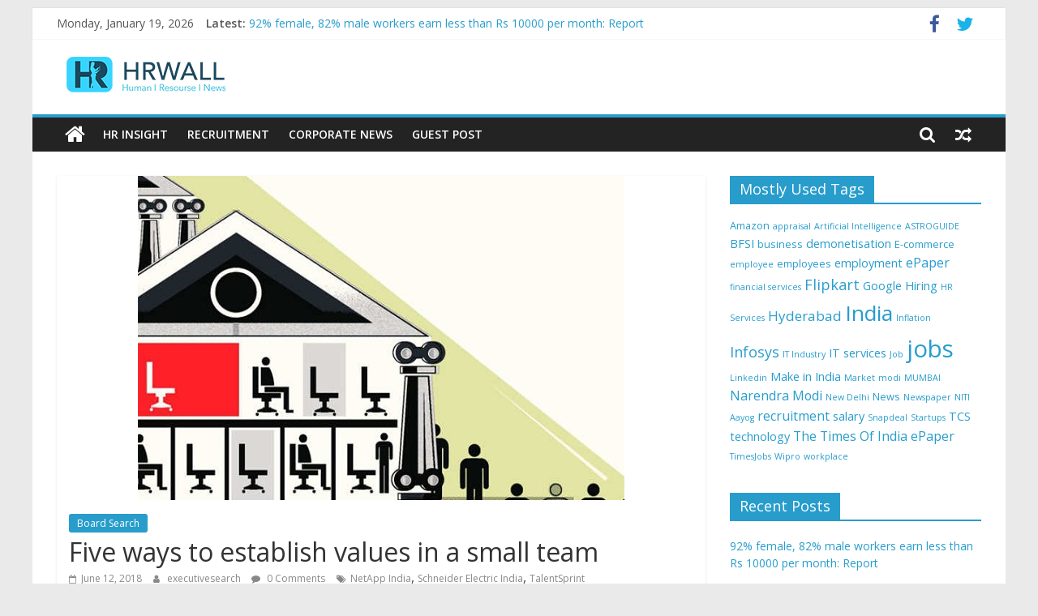

--- FILE ---
content_type: text/html; charset=UTF-8
request_url: http://www.hrwall.in/five-ways-to-establish-values-in-a-small-team/
body_size: 13436
content:
<!DOCTYPE html>
<html dir="ltr" lang="en-US"
	prefix="og: https://ogp.me/ns#" >
<head>
			<meta charset="UTF-8" />
		<meta name="viewport" content="width=device-width, initial-scale=1">
		<link rel="profile" href="http://gmpg.org/xfn/11" />
		<title>Five ways to establish values in a small team - HRWall</title>

		<!-- All in One SEO 4.2.1.1 -->
		<meta name="description" content="A strong set of values defines an organisation and its culture, and contributes to its success, making it imperative for leaders heading small teams to articulate the company’s values as much as its vision and goals. Brinda Sarkar brings you tips from experts on how to establish values in a small team. Drive Core Goals" />
		<meta name="robots" content="max-image-preview:large" />
		<link rel="canonical" href="http://www.hrwall.in/five-ways-to-establish-values-in-a-small-team/" />
		<meta property="og:locale" content="en_US" />
		<meta property="og:site_name" content="HRWall - Human | Resource | News" />
		<meta property="og:type" content="activity" />
		<meta property="og:title" content="Five ways to establish values in a small team - HRWall" />
		<meta property="og:description" content="A strong set of values defines an organisation and its culture, and contributes to its success, making it imperative for leaders heading small teams to articulate the company’s values as much as its vision and goals. Brinda Sarkar brings you tips from experts on how to establish values in a small team. Drive Core Goals" />
		<meta property="og:url" content="http://www.hrwall.in/five-ways-to-establish-values-in-a-small-team/" />
		<meta property="og:image" content="http://www.hrwall.in/wp-content/uploads/2018/03/cropped-hr-wall-logo.png" />
		<meta property="og:image:width" content="221" />
		<meta property="og:image:height" content="48" />
		<meta name="twitter:card" content="summary" />
		<meta name="twitter:title" content="Five ways to establish values in a small team - HRWall" />
		<meta name="twitter:description" content="A strong set of values defines an organisation and its culture, and contributes to its success, making it imperative for leaders heading small teams to articulate the company’s values as much as its vision and goals. Brinda Sarkar brings you tips from experts on how to establish values in a small team. Drive Core Goals" />
		<meta name="twitter:image" content="http://www.hrwall.in/wp-content/uploads/2018/03/cropped-hr-wall-logo.png" />
		<script type="application/ld+json" class="aioseo-schema">
			{"@context":"https:\/\/schema.org","@graph":[{"@type":"WebSite","@id":"http:\/\/www.hrwall.in\/#website","url":"http:\/\/www.hrwall.in\/","name":"HRWall","description":"Human | Resource | News","inLanguage":"en-US","publisher":{"@id":"http:\/\/www.hrwall.in\/#organization"}},{"@type":"Organization","@id":"http:\/\/www.hrwall.in\/#organization","name":"HRWall","url":"http:\/\/www.hrwall.in\/","logo":{"@type":"ImageObject","@id":"http:\/\/www.hrwall.in\/#organizationLogo","url":"http:\/\/www.hrwall.in\/wp-content\/uploads\/2018\/03\/cropped-hr-wall-logo.png","width":221,"height":48},"image":{"@id":"http:\/\/www.hrwall.in\/#organizationLogo"}},{"@type":"BreadcrumbList","@id":"http:\/\/www.hrwall.in\/five-ways-to-establish-values-in-a-small-team\/#breadcrumblist","itemListElement":[{"@type":"ListItem","@id":"http:\/\/www.hrwall.in\/#listItem","position":1,"item":{"@type":"WebPage","@id":"http:\/\/www.hrwall.in\/","name":"Home","description":"Human | Resource | News","url":"http:\/\/www.hrwall.in\/"},"nextItem":"http:\/\/www.hrwall.in\/five-ways-to-establish-values-in-a-small-team\/#listItem"},{"@type":"ListItem","@id":"http:\/\/www.hrwall.in\/five-ways-to-establish-values-in-a-small-team\/#listItem","position":2,"item":{"@type":"WebPage","@id":"http:\/\/www.hrwall.in\/five-ways-to-establish-values-in-a-small-team\/","name":"Five ways to establish values in a small team","description":"A strong set of values defines an organisation and its culture, and contributes to its success, making it imperative for leaders heading small teams to articulate the company\u2019s values as much as its vision and goals. Brinda Sarkar brings you tips from experts on how to establish values in a small team. Drive Core Goals","url":"http:\/\/www.hrwall.in\/five-ways-to-establish-values-in-a-small-team\/"},"previousItem":"http:\/\/www.hrwall.in\/#listItem"}]},{"@type":"Person","@id":"http:\/\/www.hrwall.in\/author\/executivesearch\/#author","url":"http:\/\/www.hrwall.in\/author\/executivesearch\/","name":"executivesearch","image":{"@type":"ImageObject","@id":"http:\/\/www.hrwall.in\/five-ways-to-establish-values-in-a-small-team\/#authorImage","url":"http:\/\/2.gravatar.com\/avatar\/54cb54e4c613395dfce8b02af43e85b7?s=96&d=mm&r=g","width":96,"height":96,"caption":"executivesearch"}},{"@type":"WebPage","@id":"http:\/\/www.hrwall.in\/five-ways-to-establish-values-in-a-small-team\/#webpage","url":"http:\/\/www.hrwall.in\/five-ways-to-establish-values-in-a-small-team\/","name":"Five ways to establish values in a small team - HRWall","description":"A strong set of values defines an organisation and its culture, and contributes to its success, making it imperative for leaders heading small teams to articulate the company\u2019s values as much as its vision and goals. Brinda Sarkar brings you tips from experts on how to establish values in a small team. Drive Core Goals","inLanguage":"en-US","isPartOf":{"@id":"http:\/\/www.hrwall.in\/#website"},"breadcrumb":{"@id":"http:\/\/www.hrwall.in\/five-ways-to-establish-values-in-a-small-team\/#breadcrumblist"},"author":"http:\/\/www.hrwall.in\/author\/executivesearch\/#author","creator":"http:\/\/www.hrwall.in\/author\/executivesearch\/#author","image":{"@type":"ImageObject","@id":"http:\/\/www.hrwall.in\/#mainImage","url":"http:\/\/www.hrwall.in\/wp-content\/uploads\/2018\/06\/Five-ways-to-establish-values-in-a-small-team.jpg","width":600,"height":400},"primaryImageOfPage":{"@id":"http:\/\/www.hrwall.in\/five-ways-to-establish-values-in-a-small-team\/#mainImage"},"datePublished":"2018-06-12T06:05:25+05:30","dateModified":"2018-06-12T06:05:25+05:30"},{"@type":"BlogPosting","@id":"http:\/\/www.hrwall.in\/five-ways-to-establish-values-in-a-small-team\/#blogposting","name":"Five ways to establish values in a small team - HRWall","description":"A strong set of values defines an organisation and its culture, and contributes to its success, making it imperative for leaders heading small teams to articulate the company\u2019s values as much as its vision and goals. Brinda Sarkar brings you tips from experts on how to establish values in a small team. Drive Core Goals","inLanguage":"en-US","headline":"Five ways to establish values in a small team","author":{"@id":"http:\/\/www.hrwall.in\/author\/executivesearch\/#author"},"publisher":{"@id":"http:\/\/www.hrwall.in\/#organization"},"datePublished":"2018-06-12T06:05:25+05:30","dateModified":"2018-06-12T06:05:25+05:30","articleSection":"Board Search, NetApp India, Schneider Electric India, TalentSprint","mainEntityOfPage":{"@id":"http:\/\/www.hrwall.in\/five-ways-to-establish-values-in-a-small-team\/#webpage"},"isPartOf":{"@id":"http:\/\/www.hrwall.in\/five-ways-to-establish-values-in-a-small-team\/#webpage"},"image":{"@type":"ImageObject","@id":"http:\/\/www.hrwall.in\/#articleImage","url":"http:\/\/www.hrwall.in\/wp-content\/uploads\/2018\/06\/Five-ways-to-establish-values-in-a-small-team.jpg","width":600,"height":400}}]}
		</script>
		<!-- All in One SEO -->

<link rel='dns-prefetch' href='//fonts.googleapis.com' />
<link rel='dns-prefetch' href='//s.w.org' />
<link rel="alternate" type="application/rss+xml" title="HRWall &raquo; Feed" href="http://www.hrwall.in/feed/" />
<link rel="alternate" type="application/rss+xml" title="HRWall &raquo; Comments Feed" href="http://www.hrwall.in/comments/feed/" />
<link rel="alternate" type="application/rss+xml" title="HRWall &raquo; Five ways to establish values in a small team Comments Feed" href="http://www.hrwall.in/five-ways-to-establish-values-in-a-small-team/feed/" />
<script type="text/javascript">
window._wpemojiSettings = {"baseUrl":"https:\/\/s.w.org\/images\/core\/emoji\/14.0.0\/72x72\/","ext":".png","svgUrl":"https:\/\/s.w.org\/images\/core\/emoji\/14.0.0\/svg\/","svgExt":".svg","source":{"concatemoji":"http:\/\/www.hrwall.in\/wp-includes\/js\/wp-emoji-release.min.js?ver=6.0.11"}};
/*! This file is auto-generated */
!function(e,a,t){var n,r,o,i=a.createElement("canvas"),p=i.getContext&&i.getContext("2d");function s(e,t){var a=String.fromCharCode,e=(p.clearRect(0,0,i.width,i.height),p.fillText(a.apply(this,e),0,0),i.toDataURL());return p.clearRect(0,0,i.width,i.height),p.fillText(a.apply(this,t),0,0),e===i.toDataURL()}function c(e){var t=a.createElement("script");t.src=e,t.defer=t.type="text/javascript",a.getElementsByTagName("head")[0].appendChild(t)}for(o=Array("flag","emoji"),t.supports={everything:!0,everythingExceptFlag:!0},r=0;r<o.length;r++)t.supports[o[r]]=function(e){if(!p||!p.fillText)return!1;switch(p.textBaseline="top",p.font="600 32px Arial",e){case"flag":return s([127987,65039,8205,9895,65039],[127987,65039,8203,9895,65039])?!1:!s([55356,56826,55356,56819],[55356,56826,8203,55356,56819])&&!s([55356,57332,56128,56423,56128,56418,56128,56421,56128,56430,56128,56423,56128,56447],[55356,57332,8203,56128,56423,8203,56128,56418,8203,56128,56421,8203,56128,56430,8203,56128,56423,8203,56128,56447]);case"emoji":return!s([129777,127995,8205,129778,127999],[129777,127995,8203,129778,127999])}return!1}(o[r]),t.supports.everything=t.supports.everything&&t.supports[o[r]],"flag"!==o[r]&&(t.supports.everythingExceptFlag=t.supports.everythingExceptFlag&&t.supports[o[r]]);t.supports.everythingExceptFlag=t.supports.everythingExceptFlag&&!t.supports.flag,t.DOMReady=!1,t.readyCallback=function(){t.DOMReady=!0},t.supports.everything||(n=function(){t.readyCallback()},a.addEventListener?(a.addEventListener("DOMContentLoaded",n,!1),e.addEventListener("load",n,!1)):(e.attachEvent("onload",n),a.attachEvent("onreadystatechange",function(){"complete"===a.readyState&&t.readyCallback()})),(e=t.source||{}).concatemoji?c(e.concatemoji):e.wpemoji&&e.twemoji&&(c(e.twemoji),c(e.wpemoji)))}(window,document,window._wpemojiSettings);
</script>
<style type="text/css">
img.wp-smiley,
img.emoji {
	display: inline !important;
	border: none !important;
	box-shadow: none !important;
	height: 1em !important;
	width: 1em !important;
	margin: 0 0.07em !important;
	vertical-align: -0.1em !important;
	background: none !important;
	padding: 0 !important;
}
</style>
	<link rel='stylesheet' id='wp-block-library-css'  href='http://www.hrwall.in/wp-includes/css/dist/block-library/style.min.css?ver=6.0.11' type='text/css' media='all' />
<style id='wp-block-library-theme-inline-css' type='text/css'>
.wp-block-audio figcaption{color:#555;font-size:13px;text-align:center}.is-dark-theme .wp-block-audio figcaption{color:hsla(0,0%,100%,.65)}.wp-block-code{border:1px solid #ccc;border-radius:4px;font-family:Menlo,Consolas,monaco,monospace;padding:.8em 1em}.wp-block-embed figcaption{color:#555;font-size:13px;text-align:center}.is-dark-theme .wp-block-embed figcaption{color:hsla(0,0%,100%,.65)}.blocks-gallery-caption{color:#555;font-size:13px;text-align:center}.is-dark-theme .blocks-gallery-caption{color:hsla(0,0%,100%,.65)}.wp-block-image figcaption{color:#555;font-size:13px;text-align:center}.is-dark-theme .wp-block-image figcaption{color:hsla(0,0%,100%,.65)}.wp-block-pullquote{border-top:4px solid;border-bottom:4px solid;margin-bottom:1.75em;color:currentColor}.wp-block-pullquote__citation,.wp-block-pullquote cite,.wp-block-pullquote footer{color:currentColor;text-transform:uppercase;font-size:.8125em;font-style:normal}.wp-block-quote{border-left:.25em solid;margin:0 0 1.75em;padding-left:1em}.wp-block-quote cite,.wp-block-quote footer{color:currentColor;font-size:.8125em;position:relative;font-style:normal}.wp-block-quote.has-text-align-right{border-left:none;border-right:.25em solid;padding-left:0;padding-right:1em}.wp-block-quote.has-text-align-center{border:none;padding-left:0}.wp-block-quote.is-large,.wp-block-quote.is-style-large,.wp-block-quote.is-style-plain{border:none}.wp-block-search .wp-block-search__label{font-weight:700}:where(.wp-block-group.has-background){padding:1.25em 2.375em}.wp-block-separator.has-css-opacity{opacity:.4}.wp-block-separator{border:none;border-bottom:2px solid;margin-left:auto;margin-right:auto}.wp-block-separator.has-alpha-channel-opacity{opacity:1}.wp-block-separator:not(.is-style-wide):not(.is-style-dots){width:100px}.wp-block-separator.has-background:not(.is-style-dots){border-bottom:none;height:1px}.wp-block-separator.has-background:not(.is-style-wide):not(.is-style-dots){height:2px}.wp-block-table thead{border-bottom:3px solid}.wp-block-table tfoot{border-top:3px solid}.wp-block-table td,.wp-block-table th{padding:.5em;border:1px solid;word-break:normal}.wp-block-table figcaption{color:#555;font-size:13px;text-align:center}.is-dark-theme .wp-block-table figcaption{color:hsla(0,0%,100%,.65)}.wp-block-video figcaption{color:#555;font-size:13px;text-align:center}.is-dark-theme .wp-block-video figcaption{color:hsla(0,0%,100%,.65)}.wp-block-template-part.has-background{padding:1.25em 2.375em;margin-top:0;margin-bottom:0}
</style>
<style id='global-styles-inline-css' type='text/css'>
body{--wp--preset--color--black: #000000;--wp--preset--color--cyan-bluish-gray: #abb8c3;--wp--preset--color--white: #ffffff;--wp--preset--color--pale-pink: #f78da7;--wp--preset--color--vivid-red: #cf2e2e;--wp--preset--color--luminous-vivid-orange: #ff6900;--wp--preset--color--luminous-vivid-amber: #fcb900;--wp--preset--color--light-green-cyan: #7bdcb5;--wp--preset--color--vivid-green-cyan: #00d084;--wp--preset--color--pale-cyan-blue: #8ed1fc;--wp--preset--color--vivid-cyan-blue: #0693e3;--wp--preset--color--vivid-purple: #9b51e0;--wp--preset--gradient--vivid-cyan-blue-to-vivid-purple: linear-gradient(135deg,rgba(6,147,227,1) 0%,rgb(155,81,224) 100%);--wp--preset--gradient--light-green-cyan-to-vivid-green-cyan: linear-gradient(135deg,rgb(122,220,180) 0%,rgb(0,208,130) 100%);--wp--preset--gradient--luminous-vivid-amber-to-luminous-vivid-orange: linear-gradient(135deg,rgba(252,185,0,1) 0%,rgba(255,105,0,1) 100%);--wp--preset--gradient--luminous-vivid-orange-to-vivid-red: linear-gradient(135deg,rgba(255,105,0,1) 0%,rgb(207,46,46) 100%);--wp--preset--gradient--very-light-gray-to-cyan-bluish-gray: linear-gradient(135deg,rgb(238,238,238) 0%,rgb(169,184,195) 100%);--wp--preset--gradient--cool-to-warm-spectrum: linear-gradient(135deg,rgb(74,234,220) 0%,rgb(151,120,209) 20%,rgb(207,42,186) 40%,rgb(238,44,130) 60%,rgb(251,105,98) 80%,rgb(254,248,76) 100%);--wp--preset--gradient--blush-light-purple: linear-gradient(135deg,rgb(255,206,236) 0%,rgb(152,150,240) 100%);--wp--preset--gradient--blush-bordeaux: linear-gradient(135deg,rgb(254,205,165) 0%,rgb(254,45,45) 50%,rgb(107,0,62) 100%);--wp--preset--gradient--luminous-dusk: linear-gradient(135deg,rgb(255,203,112) 0%,rgb(199,81,192) 50%,rgb(65,88,208) 100%);--wp--preset--gradient--pale-ocean: linear-gradient(135deg,rgb(255,245,203) 0%,rgb(182,227,212) 50%,rgb(51,167,181) 100%);--wp--preset--gradient--electric-grass: linear-gradient(135deg,rgb(202,248,128) 0%,rgb(113,206,126) 100%);--wp--preset--gradient--midnight: linear-gradient(135deg,rgb(2,3,129) 0%,rgb(40,116,252) 100%);--wp--preset--duotone--dark-grayscale: url('#wp-duotone-dark-grayscale');--wp--preset--duotone--grayscale: url('#wp-duotone-grayscale');--wp--preset--duotone--purple-yellow: url('#wp-duotone-purple-yellow');--wp--preset--duotone--blue-red: url('#wp-duotone-blue-red');--wp--preset--duotone--midnight: url('#wp-duotone-midnight');--wp--preset--duotone--magenta-yellow: url('#wp-duotone-magenta-yellow');--wp--preset--duotone--purple-green: url('#wp-duotone-purple-green');--wp--preset--duotone--blue-orange: url('#wp-duotone-blue-orange');--wp--preset--font-size--small: 13px;--wp--preset--font-size--medium: 20px;--wp--preset--font-size--large: 36px;--wp--preset--font-size--x-large: 42px;}.has-black-color{color: var(--wp--preset--color--black) !important;}.has-cyan-bluish-gray-color{color: var(--wp--preset--color--cyan-bluish-gray) !important;}.has-white-color{color: var(--wp--preset--color--white) !important;}.has-pale-pink-color{color: var(--wp--preset--color--pale-pink) !important;}.has-vivid-red-color{color: var(--wp--preset--color--vivid-red) !important;}.has-luminous-vivid-orange-color{color: var(--wp--preset--color--luminous-vivid-orange) !important;}.has-luminous-vivid-amber-color{color: var(--wp--preset--color--luminous-vivid-amber) !important;}.has-light-green-cyan-color{color: var(--wp--preset--color--light-green-cyan) !important;}.has-vivid-green-cyan-color{color: var(--wp--preset--color--vivid-green-cyan) !important;}.has-pale-cyan-blue-color{color: var(--wp--preset--color--pale-cyan-blue) !important;}.has-vivid-cyan-blue-color{color: var(--wp--preset--color--vivid-cyan-blue) !important;}.has-vivid-purple-color{color: var(--wp--preset--color--vivid-purple) !important;}.has-black-background-color{background-color: var(--wp--preset--color--black) !important;}.has-cyan-bluish-gray-background-color{background-color: var(--wp--preset--color--cyan-bluish-gray) !important;}.has-white-background-color{background-color: var(--wp--preset--color--white) !important;}.has-pale-pink-background-color{background-color: var(--wp--preset--color--pale-pink) !important;}.has-vivid-red-background-color{background-color: var(--wp--preset--color--vivid-red) !important;}.has-luminous-vivid-orange-background-color{background-color: var(--wp--preset--color--luminous-vivid-orange) !important;}.has-luminous-vivid-amber-background-color{background-color: var(--wp--preset--color--luminous-vivid-amber) !important;}.has-light-green-cyan-background-color{background-color: var(--wp--preset--color--light-green-cyan) !important;}.has-vivid-green-cyan-background-color{background-color: var(--wp--preset--color--vivid-green-cyan) !important;}.has-pale-cyan-blue-background-color{background-color: var(--wp--preset--color--pale-cyan-blue) !important;}.has-vivid-cyan-blue-background-color{background-color: var(--wp--preset--color--vivid-cyan-blue) !important;}.has-vivid-purple-background-color{background-color: var(--wp--preset--color--vivid-purple) !important;}.has-black-border-color{border-color: var(--wp--preset--color--black) !important;}.has-cyan-bluish-gray-border-color{border-color: var(--wp--preset--color--cyan-bluish-gray) !important;}.has-white-border-color{border-color: var(--wp--preset--color--white) !important;}.has-pale-pink-border-color{border-color: var(--wp--preset--color--pale-pink) !important;}.has-vivid-red-border-color{border-color: var(--wp--preset--color--vivid-red) !important;}.has-luminous-vivid-orange-border-color{border-color: var(--wp--preset--color--luminous-vivid-orange) !important;}.has-luminous-vivid-amber-border-color{border-color: var(--wp--preset--color--luminous-vivid-amber) !important;}.has-light-green-cyan-border-color{border-color: var(--wp--preset--color--light-green-cyan) !important;}.has-vivid-green-cyan-border-color{border-color: var(--wp--preset--color--vivid-green-cyan) !important;}.has-pale-cyan-blue-border-color{border-color: var(--wp--preset--color--pale-cyan-blue) !important;}.has-vivid-cyan-blue-border-color{border-color: var(--wp--preset--color--vivid-cyan-blue) !important;}.has-vivid-purple-border-color{border-color: var(--wp--preset--color--vivid-purple) !important;}.has-vivid-cyan-blue-to-vivid-purple-gradient-background{background: var(--wp--preset--gradient--vivid-cyan-blue-to-vivid-purple) !important;}.has-light-green-cyan-to-vivid-green-cyan-gradient-background{background: var(--wp--preset--gradient--light-green-cyan-to-vivid-green-cyan) !important;}.has-luminous-vivid-amber-to-luminous-vivid-orange-gradient-background{background: var(--wp--preset--gradient--luminous-vivid-amber-to-luminous-vivid-orange) !important;}.has-luminous-vivid-orange-to-vivid-red-gradient-background{background: var(--wp--preset--gradient--luminous-vivid-orange-to-vivid-red) !important;}.has-very-light-gray-to-cyan-bluish-gray-gradient-background{background: var(--wp--preset--gradient--very-light-gray-to-cyan-bluish-gray) !important;}.has-cool-to-warm-spectrum-gradient-background{background: var(--wp--preset--gradient--cool-to-warm-spectrum) !important;}.has-blush-light-purple-gradient-background{background: var(--wp--preset--gradient--blush-light-purple) !important;}.has-blush-bordeaux-gradient-background{background: var(--wp--preset--gradient--blush-bordeaux) !important;}.has-luminous-dusk-gradient-background{background: var(--wp--preset--gradient--luminous-dusk) !important;}.has-pale-ocean-gradient-background{background: var(--wp--preset--gradient--pale-ocean) !important;}.has-electric-grass-gradient-background{background: var(--wp--preset--gradient--electric-grass) !important;}.has-midnight-gradient-background{background: var(--wp--preset--gradient--midnight) !important;}.has-small-font-size{font-size: var(--wp--preset--font-size--small) !important;}.has-medium-font-size{font-size: var(--wp--preset--font-size--medium) !important;}.has-large-font-size{font-size: var(--wp--preset--font-size--large) !important;}.has-x-large-font-size{font-size: var(--wp--preset--font-size--x-large) !important;}
</style>
<link rel='stylesheet' id='apss-font-awesome-four-css'  href='http://www.hrwall.in/wp-content/plugins/accesspress-social-share/css/font-awesome.min.css?ver=4.5.6' type='text/css' media='all' />
<link rel='stylesheet' id='apss-frontend-css-css'  href='http://www.hrwall.in/wp-content/plugins/accesspress-social-share/css/frontend.css?ver=4.5.6' type='text/css' media='all' />
<link rel='stylesheet' id='apss-font-opensans-css'  href='//fonts.googleapis.com/css?family=Open+Sans&#038;ver=6.0.11' type='text/css' media='all' />
<link rel='stylesheet' id='advpsStyleSheet-css'  href='http://www.hrwall.in/wp-content/plugins/advanced-post-slider/advps-style.css?ver=6.0.11' type='text/css' media='all' />
<link rel='stylesheet' id='colormag_style-css'  href='http://www.hrwall.in/wp-content/themes/colormag/style.css?ver=2.1.2' type='text/css' media='all' />
<link rel='stylesheet' id='colormag-fontawesome-css'  href='http://www.hrwall.in/wp-content/themes/colormag/fontawesome/css/font-awesome.min.css?ver=2.1.2' type='text/css' media='all' />
<link rel='stylesheet' id='colormag_googlefonts-css'  href='//fonts.googleapis.com/css?family=Open+Sans%3A400%2C600&#038;1&#038;display=swap&#038;ver=2.1.2' type='text/css' media='all' />
<script type='text/javascript' src='http://www.hrwall.in/wp-includes/js/jquery/jquery.min.js?ver=3.6.0' id='jquery-core-js'></script>
<script type='text/javascript' src='http://www.hrwall.in/wp-includes/js/jquery/jquery-migrate.min.js?ver=3.3.2' id='jquery-migrate-js'></script>
<script type='text/javascript' src='http://www.hrwall.in/wp-content/plugins/advanced-post-slider/js/advps.frnt.script.js?ver=6.0.11' id='advps_front_script-js'></script>
<script type='text/javascript' src='http://www.hrwall.in/wp-content/plugins/advanced-post-slider/bxslider/jquery.bxslider.min.js?ver=6.0.11' id='advps_jbx-js'></script>
<!--[if lte IE 8]>
<script type='text/javascript' src='http://www.hrwall.in/wp-content/themes/colormag/js/html5shiv.min.js?ver=2.1.2' id='html5-js'></script>
<![endif]-->
<link rel="https://api.w.org/" href="http://www.hrwall.in/wp-json/" /><link rel="alternate" type="application/json" href="http://www.hrwall.in/wp-json/wp/v2/posts/1437" /><link rel="EditURI" type="application/rsd+xml" title="RSD" href="http://www.hrwall.in/xmlrpc.php?rsd" />
<link rel="wlwmanifest" type="application/wlwmanifest+xml" href="http://www.hrwall.in/wp-includes/wlwmanifest.xml" /> 
<meta name="generator" content="WordPress 6.0.11" />
<link rel='shortlink' href='http://www.hrwall.in/?p=1437' />
<link rel="alternate" type="application/json+oembed" href="http://www.hrwall.in/wp-json/oembed/1.0/embed?url=http%3A%2F%2Fwww.hrwall.in%2Ffive-ways-to-establish-values-in-a-small-team%2F" />
<link rel="alternate" type="text/xml+oembed" href="http://www.hrwall.in/wp-json/oembed/1.0/embed?url=http%3A%2F%2Fwww.hrwall.in%2Ffive-ways-to-establish-values-in-a-small-team%2F&#038;format=xml" />
<style type="text/css">
.simple-related-posts {
	list-style: none;
}

.simple-related-posts * {
	margin:0;
	padding:0;
}

.simple-related-posts li {
	margin-bottom: 5px;
}

.simple-related-posts li a {
	display: block;
}
.simple-related-posts li a p {
	display: table-cell;
	vertical-align: top;
}

.simple-related-posts li .thumb {
	padding-right: 10px;
}</style>
<link rel="icon" href="http://www.hrwall.in/wp-content/uploads/2016/09/cropped-fav-32x32.png" sizes="32x32" />
<link rel="icon" href="http://www.hrwall.in/wp-content/uploads/2016/09/cropped-fav-192x192.png" sizes="192x192" />
<link rel="apple-touch-icon" href="http://www.hrwall.in/wp-content/uploads/2016/09/cropped-fav-180x180.png" />
<meta name="msapplication-TileImage" content="http://www.hrwall.in/wp-content/uploads/2016/09/cropped-fav-270x270.png" />
<style id="sccss">.single-ai1ec_event.et_right_sidebar #main-content .container:before {
   display: none !important;
}
.single-ai1ec_event.et_right_sidebar #left-area {
   width: 100% !important;
}</style></head>

<body class="post-template-default single single-post postid-1437 single-format-standard wp-custom-logo wp-embed-responsive right-sidebar box-layout better-responsive-menu">

<svg xmlns="http://www.w3.org/2000/svg" viewBox="0 0 0 0" width="0" height="0" focusable="false" role="none" style="visibility: hidden; position: absolute; left: -9999px; overflow: hidden;" ><defs><filter id="wp-duotone-dark-grayscale"><feColorMatrix color-interpolation-filters="sRGB" type="matrix" values=" .299 .587 .114 0 0 .299 .587 .114 0 0 .299 .587 .114 0 0 .299 .587 .114 0 0 " /><feComponentTransfer color-interpolation-filters="sRGB" ><feFuncR type="table" tableValues="0 0.49803921568627" /><feFuncG type="table" tableValues="0 0.49803921568627" /><feFuncB type="table" tableValues="0 0.49803921568627" /><feFuncA type="table" tableValues="1 1" /></feComponentTransfer><feComposite in2="SourceGraphic" operator="in" /></filter></defs></svg><svg xmlns="http://www.w3.org/2000/svg" viewBox="0 0 0 0" width="0" height="0" focusable="false" role="none" style="visibility: hidden; position: absolute; left: -9999px; overflow: hidden;" ><defs><filter id="wp-duotone-grayscale"><feColorMatrix color-interpolation-filters="sRGB" type="matrix" values=" .299 .587 .114 0 0 .299 .587 .114 0 0 .299 .587 .114 0 0 .299 .587 .114 0 0 " /><feComponentTransfer color-interpolation-filters="sRGB" ><feFuncR type="table" tableValues="0 1" /><feFuncG type="table" tableValues="0 1" /><feFuncB type="table" tableValues="0 1" /><feFuncA type="table" tableValues="1 1" /></feComponentTransfer><feComposite in2="SourceGraphic" operator="in" /></filter></defs></svg><svg xmlns="http://www.w3.org/2000/svg" viewBox="0 0 0 0" width="0" height="0" focusable="false" role="none" style="visibility: hidden; position: absolute; left: -9999px; overflow: hidden;" ><defs><filter id="wp-duotone-purple-yellow"><feColorMatrix color-interpolation-filters="sRGB" type="matrix" values=" .299 .587 .114 0 0 .299 .587 .114 0 0 .299 .587 .114 0 0 .299 .587 .114 0 0 " /><feComponentTransfer color-interpolation-filters="sRGB" ><feFuncR type="table" tableValues="0.54901960784314 0.98823529411765" /><feFuncG type="table" tableValues="0 1" /><feFuncB type="table" tableValues="0.71764705882353 0.25490196078431" /><feFuncA type="table" tableValues="1 1" /></feComponentTransfer><feComposite in2="SourceGraphic" operator="in" /></filter></defs></svg><svg xmlns="http://www.w3.org/2000/svg" viewBox="0 0 0 0" width="0" height="0" focusable="false" role="none" style="visibility: hidden; position: absolute; left: -9999px; overflow: hidden;" ><defs><filter id="wp-duotone-blue-red"><feColorMatrix color-interpolation-filters="sRGB" type="matrix" values=" .299 .587 .114 0 0 .299 .587 .114 0 0 .299 .587 .114 0 0 .299 .587 .114 0 0 " /><feComponentTransfer color-interpolation-filters="sRGB" ><feFuncR type="table" tableValues="0 1" /><feFuncG type="table" tableValues="0 0.27843137254902" /><feFuncB type="table" tableValues="0.5921568627451 0.27843137254902" /><feFuncA type="table" tableValues="1 1" /></feComponentTransfer><feComposite in2="SourceGraphic" operator="in" /></filter></defs></svg><svg xmlns="http://www.w3.org/2000/svg" viewBox="0 0 0 0" width="0" height="0" focusable="false" role="none" style="visibility: hidden; position: absolute; left: -9999px; overflow: hidden;" ><defs><filter id="wp-duotone-midnight"><feColorMatrix color-interpolation-filters="sRGB" type="matrix" values=" .299 .587 .114 0 0 .299 .587 .114 0 0 .299 .587 .114 0 0 .299 .587 .114 0 0 " /><feComponentTransfer color-interpolation-filters="sRGB" ><feFuncR type="table" tableValues="0 0" /><feFuncG type="table" tableValues="0 0.64705882352941" /><feFuncB type="table" tableValues="0 1" /><feFuncA type="table" tableValues="1 1" /></feComponentTransfer><feComposite in2="SourceGraphic" operator="in" /></filter></defs></svg><svg xmlns="http://www.w3.org/2000/svg" viewBox="0 0 0 0" width="0" height="0" focusable="false" role="none" style="visibility: hidden; position: absolute; left: -9999px; overflow: hidden;" ><defs><filter id="wp-duotone-magenta-yellow"><feColorMatrix color-interpolation-filters="sRGB" type="matrix" values=" .299 .587 .114 0 0 .299 .587 .114 0 0 .299 .587 .114 0 0 .299 .587 .114 0 0 " /><feComponentTransfer color-interpolation-filters="sRGB" ><feFuncR type="table" tableValues="0.78039215686275 1" /><feFuncG type="table" tableValues="0 0.94901960784314" /><feFuncB type="table" tableValues="0.35294117647059 0.47058823529412" /><feFuncA type="table" tableValues="1 1" /></feComponentTransfer><feComposite in2="SourceGraphic" operator="in" /></filter></defs></svg><svg xmlns="http://www.w3.org/2000/svg" viewBox="0 0 0 0" width="0" height="0" focusable="false" role="none" style="visibility: hidden; position: absolute; left: -9999px; overflow: hidden;" ><defs><filter id="wp-duotone-purple-green"><feColorMatrix color-interpolation-filters="sRGB" type="matrix" values=" .299 .587 .114 0 0 .299 .587 .114 0 0 .299 .587 .114 0 0 .299 .587 .114 0 0 " /><feComponentTransfer color-interpolation-filters="sRGB" ><feFuncR type="table" tableValues="0.65098039215686 0.40392156862745" /><feFuncG type="table" tableValues="0 1" /><feFuncB type="table" tableValues="0.44705882352941 0.4" /><feFuncA type="table" tableValues="1 1" /></feComponentTransfer><feComposite in2="SourceGraphic" operator="in" /></filter></defs></svg><svg xmlns="http://www.w3.org/2000/svg" viewBox="0 0 0 0" width="0" height="0" focusable="false" role="none" style="visibility: hidden; position: absolute; left: -9999px; overflow: hidden;" ><defs><filter id="wp-duotone-blue-orange"><feColorMatrix color-interpolation-filters="sRGB" type="matrix" values=" .299 .587 .114 0 0 .299 .587 .114 0 0 .299 .587 .114 0 0 .299 .587 .114 0 0 " /><feComponentTransfer color-interpolation-filters="sRGB" ><feFuncR type="table" tableValues="0.098039215686275 1" /><feFuncG type="table" tableValues="0 0.66274509803922" /><feFuncB type="table" tableValues="0.84705882352941 0.41960784313725" /><feFuncA type="table" tableValues="1 1" /></feComponentTransfer><feComposite in2="SourceGraphic" operator="in" /></filter></defs></svg>		<div id="page" class="hfeed site">
				<a class="skip-link screen-reader-text" href="#main">Skip to content</a>
				<header id="masthead" class="site-header clearfix ">
				<div id="header-text-nav-container" class="clearfix">
		
			<div class="news-bar">
				<div class="inner-wrap clearfix">
					
		<div class="date-in-header">
			Monday, January 19, 2026		</div>

		
		<div class="breaking-news">
			<strong class="breaking-news-latest">Latest:</strong>

			<ul class="newsticker">
									<li>
						<a href="http://www.hrwall.in/92-female-82-male-workers-earn-less-than-rs-10000-per-month-report/" title="92% female, 82% male workers earn less than Rs 10000 per month: Report">
							92% female, 82% male workers earn less than Rs 10000 per month: Report						</a>
					</li>
									<li>
						<a href="http://www.hrwall.in/five-ways-to-be-a-fast-learner-at-your-new-job/" title="Five ways to be a fast learner at your new job">
							Five ways to be a fast learner at your new job						</a>
					</li>
									<li>
						<a href="http://www.hrwall.in/for-startups-diversity-means-equal-opportunity-for-everyone/" title="For startups, diversity means equal opportunity for everyone">
							For startups, diversity means equal opportunity for everyone						</a>
					</li>
									<li>
						<a href="http://www.hrwall.in/salaries-in-india-may-rise-10-in-2019-highest-in-apac-study/" title="Salaries in India may rise 10% in 2019, highest in APAC: Study">
							Salaries in India may rise 10% in 2019, highest in APAC: Study						</a>
					</li>
									<li>
						<a href="http://www.hrwall.in/artificial-intelligence-jobs-see-increased-uptake-among-indian-job-seekers/" title="Artificial Intelligence jobs see increased uptake among Indian job seekers">
							Artificial Intelligence jobs see increased uptake among Indian job seekers						</a>
					</li>
							</ul>
		</div>

		
		<div class="social-links clearfix">
			<ul>
				<li><a href="https://www.facebook.com/hrwall" target="_blank"><i class="fa fa-facebook"></i></a></li><li><a href="https://twitter.com/hr_wall" ><i class="fa fa-twitter"></i></a></li>			</ul>
		</div><!-- .social-links -->
						</div>
			</div>

			
		<div class="inner-wrap">
			<div id="header-text-nav-wrap" class="clearfix">

				<div id="header-left-section">
											<div id="header-logo-image">
							<a href="http://www.hrwall.in/" class="custom-logo-link" rel="home"><img width="221" height="48" src="http://www.hrwall.in/wp-content/uploads/2018/03/cropped-hr-wall-logo.png" class="custom-logo" alt="HRWall" /></a>						</div><!-- #header-logo-image -->
						
					<div id="header-text" class="screen-reader-text">
													<h3 id="site-title">
								<a href="http://www.hrwall.in/" title="HRWall" rel="home">HRWall</a>
							</h3>
						
													<p id="site-description">
								Human | Resource | News							</p><!-- #site-description -->
											</div><!-- #header-text -->
				</div><!-- #header-left-section -->

				<div id="header-right-section">
									</div><!-- #header-right-section -->

			</div><!-- #header-text-nav-wrap -->
		</div><!-- .inner-wrap -->

		
		<nav id="site-navigation" class="main-navigation clearfix" role="navigation">
			<div class="inner-wrap clearfix">
				
					<div class="home-icon">
						<a href="http://www.hrwall.in/"
						   title="HRWall"
						>
							<i class="fa fa-home"></i>
						</a>
					</div>
				
									<div class="search-random-icons-container">
						
		<div class="random-post">
							<a href="http://www.hrwall.in/for-starbucks-india-propels-growth-push/" title="View a random post">
					<i class="fa fa-random"></i>
				</a>
					</div>

									<div class="top-search-wrap">
								<i class="fa fa-search search-top"></i>
								<div class="search-form-top">
									
<form action="http://www.hrwall.in/" class="search-form searchform clearfix" method="get" role="search">

	<div class="search-wrap">
		<input type="search"
		       class="s field"
		       name="s"
		       value=""
		       placeholder="Search"
		/>

		<button class="search-icon" type="submit"></button>
	</div>

</form><!-- .searchform -->
								</div>
							</div>
											</div>
				
				<p class="menu-toggle"></p>
				<div class="menu-primary-container"><ul id="menu-primary-menu" class="menu"><li id="menu-item-237" class="menu-item menu-item-type-custom menu-item-object-custom menu-item-237"><a href="http://www.hrwall.in/category/hr-insight/">HR Insight</a></li>
<li id="menu-item-183" class="menu-item menu-item-type-custom menu-item-object-custom menu-item-183"><a href="http://www.hrwall.in/category/recruitment/">Recruitment</a></li>
<li id="menu-item-181" class="menu-item menu-item-type-custom menu-item-object-custom menu-item-181"><a href="http://www.hrwall.in/category/corporate-news/">Corporate News</a></li>
<li id="menu-item-18" class="menu-item menu-item-type-custom menu-item-object-custom menu-item-18"><a href="http://hrwall.in/guest-post/">Guest Post</a></li>
</ul></div>
			</div>
		</nav>

				</div><!-- #header-text-nav-container -->
				</header><!-- #masthead -->
				<div id="main" class="clearfix">
				<div class="inner-wrap clearfix">
		
	<div id="primary">
		<div id="content" class="clearfix">

			
<article id="post-1437" class="post-1437 post type-post status-publish format-standard has-post-thumbnail hentry category-board-search tag-netapp-india tag-schneider-electric-india tag-talentsprint">
	
				<div class="featured-image">
				<img width="600" height="400" src="http://www.hrwall.in/wp-content/uploads/2018/06/Five-ways-to-establish-values-in-a-small-team.jpg" class="attachment-colormag-featured-image size-colormag-featured-image wp-post-image" alt="" />			</div>
			
	<div class="article-content clearfix">

		<div class="above-entry-meta"><span class="cat-links"><a href="http://www.hrwall.in/category/hr-insight/board-search/"  rel="category tag">Board Search</a>&nbsp;</span></div>
		<header class="entry-header">
			<h1 class="entry-title">
				Five ways to establish values in a small team			</h1>
		</header>

		<div class="below-entry-meta">
			<span class="posted-on"><a href="http://www.hrwall.in/five-ways-to-establish-values-in-a-small-team/" title="11:35 am" rel="bookmark"><i class="fa fa-calendar-o"></i> <time class="entry-date published updated" datetime="2018-06-12T11:35:25+05:30">June 12, 2018</time></a></span>
			<span class="byline">
				<span class="author vcard">
					<i class="fa fa-user"></i>
					<a class="url fn n"
					   href="http://www.hrwall.in/author/executivesearch/"
					   title="executivesearch"
					>
						executivesearch					</a>
				</span>
			</span>

							<span class="comments">
						<a href="http://www.hrwall.in/five-ways-to-establish-values-in-a-small-team/#respond"><i class="fa fa-comment"></i> 0 Comments</a>					</span>
				<span class="tag-links"><i class="fa fa-tags"></i><a href="http://www.hrwall.in/tag/netapp-india/" rel="tag">NetApp India</a>, <a href="http://www.hrwall.in/tag/schneider-electric-india/" rel="tag">Schneider Electric India</a>, <a href="http://www.hrwall.in/tag/talentsprint/" rel="tag">TalentSprint</a></span></div>
		<div class="entry-content clearfix">
			<div class='apss-social-share apss-theme-1 clearfix '>
				<div class='apss-linkedin apss-single-icon'>
					<a rel='nofollow'  onclick="apss_open_in_popup_window(event, 'http://www.linkedin.com/sharing/share-offsite/?url=http://www.hrwall.in/five-ways-to-establish-values-in-a-small-team/');"  title="Share on LinkedIn" target='' href='http://www.linkedin.com/sharing/share-offsite/?url=http://www.hrwall.in/five-ways-to-establish-values-in-a-small-team/'>
						<div class='apss-icon-block clearfix'><i class='fab fa-linkedin'></i>
							<span class='apss-social-text'>Share on LinkedIn</span>
							<span class='apss-share'>Share</span>
						</div>
					</a>
				</div>
									<div class='apss-facebook apss-single-icon'>
						<a rel='nofollow'  onclick="apss_open_in_popup_window(event, 'https://www.facebook.com/sharer/sharer.php?u=http://www.hrwall.in/five-ways-to-establish-values-in-a-small-team/');"  title="Share on Facebook" target='' href='https://www.facebook.com/sharer/sharer.php?u=http://www.hrwall.in/five-ways-to-establish-values-in-a-small-team/'>
							<div class='apss-icon-block clearfix'>
								<i class='fab fa-facebook-f'></i>
								<span class='apss-social-text'>Share on Facebook</span>
								<span class='apss-share'>Share</span>
							</div>
													</a>
					</div>
								<div class='apss-twitter apss-single-icon'>
					<a rel='nofollow'  onclick="apss_open_in_popup_window(event, 'https://twitter.com/intent/tweet?text=Five%20ways%20to%20establish%20values%20in%20a%20small%20team&amp;url=http://www.hrwall.in/five-ways-to-establish-values-in-a-small-team/&amp;');" href='javascript:void(0);'  title="Share on Twitter" target=''>
						<div class='apss-icon-block clearfix'>
							<i class='fab fa-twitter'></i>
							<span class='apss-social-text'>Share on Twitter</span><span class='apss-share'>Tweet</span>
						</div>
											</a>
				</div>
								<div class='apss-email apss-single-icon'>
					<a rel='nofollow' class='share-email-popup' title="Share it on Email" target='' href='mailto:?subject=Please%20visit%20this%20link%20http://www.hrwall.in/five-ways-to-establish-values-in-a-small-team/&#038;body=Hey%20Buddy!,%20I%20found%20this%20information%20for%20you:%20Five%20ways%20to%20establish%20values%20in%20a%20small%20team.%20Here%20is%20the%20website%20link:%20http://www.hrwall.in/five-ways-to-establish-values-in-a-small-team/.%20Thank%20you.'>
						<div class='apss-icon-block clearfix'>
							<i class='fas fa-envelope'></i>
							<span class='apss-social-text'>Send email</span>
							<span class='apss-share'>Mail</span>
						</div>
					</a>
				</div>

								<div class='apss-print apss-single-icon'>
					<a rel='nofollow' title="Print" href='javascript:void(0);' onclick='window.print(); return false;'>
						<div class='apss-icon-block clearfix'><i class='fas fa-print'></i>
							<span class='apss-social-text'>Print</span>
							<span class='apss-share'>Print</span>
						</div>
					</a>
				</div>
				</div><p style="text-align: justify;">A strong set of values defines an organisation and its culture, and contributes to its success, making it imperative for leaders heading small teams to articulate the company’s values as much as its vision and goals. Brinda Sarkar brings you tips from experts on how to establish values in a small team.</p>
<p style="text-align: justify;"><strong>Drive Core Goals</strong><br />
Show respect for individual contributions. This helps build trust within a small team and tap into the potential of each employee. “Lead by articulating and demonstrating shared vision, values and goals. Focus on remaining agile, flexible and nimble to thrive in an evolving business environment,” said Deepak Visweswaraiah, managing director at NetApp India.</p>
<p style="text-align: justify;"><strong>Start from Day One</strong><br />
Concentrate on inculcating values and culture right from the day of orientation of an employee, as it’s important to start at the beginning, said NetApp’s Visweswaraiah. “Don’t make the mistake of assuming that values that are being driven at the top are necessarily percolating down to a micro level. Team leaders need to be proactive about driving values for the people they manage,” saidRachna Mukherjee, chief human resources officer at Schneider Electric India.<br />
<strong>Reinforce and Revamp</strong><br />
Small teams can sometimes resist the formality of establishing frameworks, but it is important to communicate values and reinforce them in action, said Gurpreet Bhatia, senior vicepresident of human resources at TalentSprint. “Leaders must change processes, systems and, if required, mindsets that may hinder the propagation of these values,” he said.</p>
<p style="text-align: justify;">Have team discussions on what values are critical in the larger scheme of things and how these should reflect in the work of individual team members, said Biresh Ranjan Das, head of people strategy and excellence at Vikram Solar. “For small teams, open communication and informal discussions can go a long way in driving a strong set of values,” he said.</p>
<p style="text-align: justify;"><strong>Reward and Appreciate</strong><br />
Recognising individual contributions and connecting them to larger organisational values is a key part of instilling values in a small team. “Be sure to recognise those who are driving the values. Various technological tools, many of which are used by companies today, can be instrumental in this purpose,” said Mukherjee.</p>
<h2 class="simple-related-posts-title">Related Articles:</h2><ul class="simple-related-posts"><li><a href="http://www.hrwall.in/92-female-82-male-workers-earn-less-than-rs-10000-per-month-report/" ><p class="title">92% female, 82% male workers earn less than Rs 10000 per month: Report</p></a></li><li><a href="http://www.hrwall.in/for-startups-diversity-means-equal-opportunity-for-everyone/" ><p class="title">For startups, diversity means equal opportunity for everyone</p></a></li><li><a href="http://www.hrwall.in/making-workplaces-truly-great-how-management-toxicity-affects-employees-and-what-to-do-about-it/" ><p class="title">Making workplaces truly great: How management toxicity affects employees, and what to do about it</p></a></li><li><a href="http://www.hrwall.in/5-ways-to-be-a-fast-learner-in-your-first-job/" ><p class="title">5 ways to be a fast learner in your first job</p></a></li><li><a href="http://www.hrwall.in/indians-popular-choice-for-senior-roles-at-asian-companies/" ><p class="title">Indians popular choice for senior roles at Asian companies</p></a></li></ul><div class='apss-social-share apss-theme-1 clearfix'>
				<div class='apss-linkedin apss-single-icon'>
					<a rel='nofollow'  onclick="apss_open_in_popup_window(event, 'http://www.linkedin.com/sharing/share-offsite/?url=http://www.hrwall.in/five-ways-to-establish-values-in-a-small-team/');"  title="Share on LinkedIn" target='' href='http://www.linkedin.com/sharing/share-offsite/?url=http://www.hrwall.in/five-ways-to-establish-values-in-a-small-team/'>
						<div class='apss-icon-block clearfix'><i class='fab fa-linkedin'></i>
							<span class='apss-social-text'>Share on LinkedIn</span>
							<span class='apss-share'>Share</span>
						</div>
					</a>
				</div>
									<div class='apss-facebook apss-single-icon'>
						<a rel='nofollow'  onclick="apss_open_in_popup_window(event, 'https://www.facebook.com/sharer/sharer.php?u=http://www.hrwall.in/five-ways-to-establish-values-in-a-small-team/');"  title="Share on Facebook" target='' href='https://www.facebook.com/sharer/sharer.php?u=http://www.hrwall.in/five-ways-to-establish-values-in-a-small-team/'>
							<div class='apss-icon-block clearfix'>
								<i class='fab fa-facebook-f'></i>
								<span class='apss-social-text'>Share on Facebook</span>
								<span class='apss-share'>Share</span>
							</div>
													</a>
					</div>
								<div class='apss-twitter apss-single-icon'>
					<a rel='nofollow'  onclick="apss_open_in_popup_window(event, 'https://twitter.com/intent/tweet?text=Five%20ways%20to%20establish%20values%20in%20a%20small%20team&amp;url=http://www.hrwall.in/five-ways-to-establish-values-in-a-small-team/&amp;');" href='javascript:void(0);'  title="Share on Twitter" target=''>
						<div class='apss-icon-block clearfix'>
							<i class='fab fa-twitter'></i>
							<span class='apss-social-text'>Share on Twitter</span><span class='apss-share'>Tweet</span>
						</div>
											</a>
				</div>
								<div class='apss-email apss-single-icon'>
					<a rel='nofollow' class='share-email-popup' title="Share it on Email" target='' href='mailto:?subject=Please%20visit%20this%20link%20http://www.hrwall.in/five-ways-to-establish-values-in-a-small-team/&#038;body=Hey%20Buddy!,%20I%20found%20this%20information%20for%20you:%20Five%20ways%20to%20establish%20values%20in%20a%20small%20team.%20Here%20is%20the%20website%20link:%20http://www.hrwall.in/five-ways-to-establish-values-in-a-small-team/.%20Thank%20you.'>
						<div class='apss-icon-block clearfix'>
							<i class='fas fa-envelope'></i>
							<span class='apss-social-text'>Send email</span>
							<span class='apss-share'>Mail</span>
						</div>
					</a>
				</div>

								<div class='apss-print apss-single-icon'>
					<a rel='nofollow' title="Print" href='javascript:void(0);' onclick='window.print(); return false;'>
						<div class='apss-icon-block clearfix'><i class='fas fa-print'></i>
							<span class='apss-social-text'>Print</span>
							<span class='apss-share'>Print</span>
						</div>
					</a>
				</div>
				</div>		</div>

	</div>

	</article>

		</div><!-- #content -->

		
		<ul class="default-wp-page clearfix">
			<li class="previous"><a href="http://www.hrwall.in/corporates-plan-steady-hiring-in-q3-survey/" rel="prev"><span class="meta-nav">&larr;</span> Corporates plan steady hiring in Q3: Survey</a></li>
			<li class="next"><a href="http://www.hrwall.in/five-ways-to-approach-generation-gap-in-the-workplace/" rel="next">Five ways to approach generation gap in the workplace <span class="meta-nav">&rarr;</span></a></li>
		</ul>

		
<div id="comments" class="comments-area">

	
		<div id="respond" class="comment-respond">
		<h3 id="reply-title" class="comment-reply-title">Leave a Reply <small><a rel="nofollow" id="cancel-comment-reply-link" href="/five-ways-to-establish-values-in-a-small-team/#respond" style="display:none;">Cancel reply</a></small></h3><form action="http://www.hrwall.in/wp-comments-post.php" method="post" id="commentform" class="comment-form" novalidate><p class="comment-notes"><span id="email-notes">Your email address will not be published.</span> <span class="required-field-message" aria-hidden="true">Required fields are marked <span class="required" aria-hidden="true">*</span></span></p><p class="comment-form-comment"><label for="comment">Comment <span class="required" aria-hidden="true">*</span></label> <textarea id="comment" name="comment" cols="45" rows="8" maxlength="65525" required></textarea></p><p class="comment-form-author"><label for="author">Name <span class="required" aria-hidden="true">*</span></label> <input id="author" name="author" type="text" value="" size="30" maxlength="245" required /></p>
<p class="comment-form-email"><label for="email">Email <span class="required" aria-hidden="true">*</span></label> <input id="email" name="email" type="email" value="" size="30" maxlength="100" aria-describedby="email-notes" required /></p>
<p class="comment-form-url"><label for="url">Website</label> <input id="url" name="url" type="url" value="" size="30" maxlength="200" /></p>
<p class="comment-form-cookies-consent"><input id="wp-comment-cookies-consent" name="wp-comment-cookies-consent" type="checkbox" value="yes" /> <label for="wp-comment-cookies-consent">Save my name, email, and website in this browser for the next time I comment.</label></p>
<p class="form-submit"><input name="submit" type="submit" id="submit" class="submit" value="Post Comment" /> <input type='hidden' name='comment_post_ID' value='1437' id='comment_post_ID' />
<input type='hidden' name='comment_parent' id='comment_parent' value='0' />
</p><p style="display: none;"><input type="hidden" id="akismet_comment_nonce" name="akismet_comment_nonce" value="1af6907e15" /></p><p style="display: none !important;"><label>&#916;<textarea name="ak_hp_textarea" cols="45" rows="8" maxlength="100"></textarea></label><input type="hidden" id="ak_js_1" name="ak_js" value="159"/><script>document.getElementById( "ak_js_1" ).setAttribute( "value", ( new Date() ).getTime() );</script></p></form>	</div><!-- #respond -->
	
</div><!-- #comments -->

	</div><!-- #primary -->


<div id="secondary">
	
	<aside id="tag_cloud-2" class="widget widget_tag_cloud clearfix"><h3 class="widget-title"><span>Mostly Used Tags</span></h3><div class="tagcloud"><a href="http://www.hrwall.in/tag/amazon/" class="tag-cloud-link tag-link-261 tag-link-position-1" style="font-size: 9.5909090909091pt;" aria-label="Amazon (4 items)">Amazon</a>
<a href="http://www.hrwall.in/tag/appraisal/" class="tag-cloud-link tag-link-481 tag-link-position-2" style="font-size: 8pt;" aria-label="appraisal (3 items)">appraisal</a>
<a href="http://www.hrwall.in/tag/artificial-intelligence/" class="tag-cloud-link tag-link-677 tag-link-position-3" style="font-size: 8pt;" aria-label="Artificial Intelligence (3 items)">Artificial Intelligence</a>
<a href="http://www.hrwall.in/tag/astroguide/" class="tag-cloud-link tag-link-341 tag-link-position-4" style="font-size: 8pt;" aria-label="ASTROGUIDE (3 items)">ASTROGUIDE</a>
<a href="http://www.hrwall.in/tag/bfsi/" class="tag-cloud-link tag-link-603 tag-link-position-5" style="font-size: 10.863636363636pt;" aria-label="BFSI (5 items)">BFSI</a>
<a href="http://www.hrwall.in/tag/business/" class="tag-cloud-link tag-link-201 tag-link-position-6" style="font-size: 9.5909090909091pt;" aria-label="business (4 items)">business</a>
<a href="http://www.hrwall.in/tag/demonetisation/" class="tag-cloud-link tag-link-424 tag-link-position-7" style="font-size: 10.863636363636pt;" aria-label="demonetisation (5 items)">demonetisation</a>
<a href="http://www.hrwall.in/tag/e-commerce/" class="tag-cloud-link tag-link-259 tag-link-position-8" style="font-size: 9.5909090909091pt;" aria-label="E-commerce (4 items)">E-commerce</a>
<a href="http://www.hrwall.in/tag/employee/" class="tag-cloud-link tag-link-212 tag-link-position-9" style="font-size: 8pt;" aria-label="employee (3 items)">employee</a>
<a href="http://www.hrwall.in/tag/employees/" class="tag-cloud-link tag-link-76 tag-link-position-10" style="font-size: 9.5909090909091pt;" aria-label="employees (4 items)">employees</a>
<a href="http://www.hrwall.in/tag/employment/" class="tag-cloud-link tag-link-62 tag-link-position-11" style="font-size: 10.863636363636pt;" aria-label="employment (5 items)">employment</a>
<a href="http://www.hrwall.in/tag/epaper/" class="tag-cloud-link tag-link-338 tag-link-position-12" style="font-size: 11.977272727273pt;" aria-label="ePaper (6 items)">ePaper</a>
<a href="http://www.hrwall.in/tag/financial-services/" class="tag-cloud-link tag-link-687 tag-link-position-13" style="font-size: 8pt;" aria-label="financial services (3 items)">financial services</a>
<a href="http://www.hrwall.in/tag/flipkart/" class="tag-cloud-link tag-link-36 tag-link-position-14" style="font-size: 13.568181818182pt;" aria-label="Flipkart (8 items)">Flipkart</a>
<a href="http://www.hrwall.in/tag/google/" class="tag-cloud-link tag-link-35 tag-link-position-15" style="font-size: 10.863636363636pt;" aria-label="Google (5 items)">Google</a>
<a href="http://www.hrwall.in/tag/hiring/" class="tag-cloud-link tag-link-210 tag-link-position-16" style="font-size: 10.863636363636pt;" aria-label="Hiring (5 items)">Hiring</a>
<a href="http://www.hrwall.in/tag/hr-services/" class="tag-cloud-link tag-link-599 tag-link-position-17" style="font-size: 8pt;" aria-label="HR Services (3 items)">HR Services</a>
<a href="http://www.hrwall.in/tag/hyderabad/" class="tag-cloud-link tag-link-339 tag-link-position-18" style="font-size: 12.772727272727pt;" aria-label="Hyderabad (7 items)">Hyderabad</a>
<a href="http://www.hrwall.in/tag/india/" class="tag-cloud-link tag-link-39 tag-link-position-19" style="font-size: 19.772727272727pt;" aria-label="India (21 items)">India</a>
<a href="http://www.hrwall.in/tag/inflation/" class="tag-cloud-link tag-link-70 tag-link-position-20" style="font-size: 8pt;" aria-label="Inflation (3 items)">Inflation</a>
<a href="http://www.hrwall.in/tag/infosys/" class="tag-cloud-link tag-link-7 tag-link-position-21" style="font-size: 13.568181818182pt;" aria-label="Infosys (8 items)">Infosys</a>
<a href="http://www.hrwall.in/tag/it-industry/" class="tag-cloud-link tag-link-480 tag-link-position-22" style="font-size: 8pt;" aria-label="IT Industry (3 items)">IT Industry</a>
<a href="http://www.hrwall.in/tag/it-services/" class="tag-cloud-link tag-link-593 tag-link-position-23" style="font-size: 10.863636363636pt;" aria-label="IT services (5 items)">IT services</a>
<a href="http://www.hrwall.in/tag/job/" class="tag-cloud-link tag-link-249 tag-link-position-24" style="font-size: 8pt;" aria-label="Job (3 items)">Job</a>
<a href="http://www.hrwall.in/tag/jobs/" class="tag-cloud-link tag-link-23 tag-link-position-25" style="font-size: 22pt;" aria-label="jobs (29 items)">jobs</a>
<a href="http://www.hrwall.in/tag/linkedin/" class="tag-cloud-link tag-link-506 tag-link-position-26" style="font-size: 8pt;" aria-label="Linkedin (3 items)">Linkedin</a>
<a href="http://www.hrwall.in/tag/make-in-india/" class="tag-cloud-link tag-link-172 tag-link-position-27" style="font-size: 10.863636363636pt;" aria-label="Make in India (5 items)">Make in India</a>
<a href="http://www.hrwall.in/tag/market/" class="tag-cloud-link tag-link-96 tag-link-position-28" style="font-size: 8pt;" aria-label="Market (3 items)">Market</a>
<a href="http://www.hrwall.in/tag/modi/" class="tag-cloud-link tag-link-535 tag-link-position-29" style="font-size: 8pt;" aria-label="modi (3 items)">modi</a>
<a href="http://www.hrwall.in/tag/mumbai/" class="tag-cloud-link tag-link-561 tag-link-position-30" style="font-size: 8pt;" aria-label="MUMBAI (3 items)">MUMBAI</a>
<a href="http://www.hrwall.in/tag/narendra-modi/" class="tag-cloud-link tag-link-151 tag-link-position-31" style="font-size: 11.977272727273pt;" aria-label="Narendra Modi (6 items)">Narendra Modi</a>
<a href="http://www.hrwall.in/tag/new-delhi/" class="tag-cloud-link tag-link-150 tag-link-position-32" style="font-size: 8pt;" aria-label="New Delhi (3 items)">New Delhi</a>
<a href="http://www.hrwall.in/tag/news/" class="tag-cloud-link tag-link-83 tag-link-position-33" style="font-size: 9.5909090909091pt;" aria-label="News (4 items)">News</a>
<a href="http://www.hrwall.in/tag/newspaper/" class="tag-cloud-link tag-link-340 tag-link-position-34" style="font-size: 8pt;" aria-label="Newspaper (3 items)">Newspaper</a>
<a href="http://www.hrwall.in/tag/niti-aayog/" class="tag-cloud-link tag-link-145 tag-link-position-35" style="font-size: 8pt;" aria-label="NITI Aayog (3 items)">NITI Aayog</a>
<a href="http://www.hrwall.in/tag/recruitment/" class="tag-cloud-link tag-link-130 tag-link-position-36" style="font-size: 11.977272727273pt;" aria-label="recruitment (6 items)">recruitment</a>
<a href="http://www.hrwall.in/tag/salary/" class="tag-cloud-link tag-link-228 tag-link-position-37" style="font-size: 10.863636363636pt;" aria-label="salary (5 items)">salary</a>
<a href="http://www.hrwall.in/tag/snapdeal/" class="tag-cloud-link tag-link-19 tag-link-position-38" style="font-size: 8pt;" aria-label="Snapdeal (3 items)">Snapdeal</a>
<a href="http://www.hrwall.in/tag/startups/" class="tag-cloud-link tag-link-136 tag-link-position-39" style="font-size: 8pt;" aria-label="Startups (3 items)">Startups</a>
<a href="http://www.hrwall.in/tag/tcs/" class="tag-cloud-link tag-link-12 tag-link-position-40" style="font-size: 10.863636363636pt;" aria-label="TCS (5 items)">TCS</a>
<a href="http://www.hrwall.in/tag/technology/" class="tag-cloud-link tag-link-80 tag-link-position-41" style="font-size: 10.863636363636pt;" aria-label="technology (5 items)">technology</a>
<a href="http://www.hrwall.in/tag/the-times-of-india-epaper/" class="tag-cloud-link tag-link-337 tag-link-position-42" style="font-size: 11.977272727273pt;" aria-label="The Times Of India ePaper (6 items)">The Times Of India ePaper</a>
<a href="http://www.hrwall.in/tag/timesjobs/" class="tag-cloud-link tag-link-268 tag-link-position-43" style="font-size: 8pt;" aria-label="TimesJobs (3 items)">TimesJobs</a>
<a href="http://www.hrwall.in/tag/wipro/" class="tag-cloud-link tag-link-69 tag-link-position-44" style="font-size: 8pt;" aria-label="Wipro (3 items)">Wipro</a>
<a href="http://www.hrwall.in/tag/workplace/" class="tag-cloud-link tag-link-75 tag-link-position-45" style="font-size: 8pt;" aria-label="workplace (3 items)">workplace</a></div>
</aside>
		<aside id="recent-posts-2" class="widget widget_recent_entries clearfix">
		<h3 class="widget-title"><span>Recent Posts</span></h3>
		<ul>
											<li>
					<a href="http://www.hrwall.in/92-female-82-male-workers-earn-less-than-rs-10000-per-month-report/">92% female, 82% male workers earn less than Rs 10000 per month: Report</a>
									</li>
											<li>
					<a href="http://www.hrwall.in/five-ways-to-be-a-fast-learner-at-your-new-job/">Five ways to be a fast learner at your new job</a>
									</li>
											<li>
					<a href="http://www.hrwall.in/for-startups-diversity-means-equal-opportunity-for-everyone/">For startups, diversity means equal opportunity for everyone</a>
									</li>
											<li>
					<a href="http://www.hrwall.in/salaries-in-india-may-rise-10-in-2019-highest-in-apac-study/">Salaries in India may rise 10% in 2019, highest in APAC: Study</a>
									</li>
											<li>
					<a href="http://www.hrwall.in/artificial-intelligence-jobs-see-increased-uptake-among-indian-job-seekers/">Artificial Intelligence jobs see increased uptake among Indian job seekers</a>
									</li>
					</ul>

		</aside><aside id="archives-2" class="widget widget_archive clearfix"><h3 class="widget-title"><span>Archives</span></h3>		<label class="screen-reader-text" for="archives-dropdown-2">Archives</label>
		<select id="archives-dropdown-2" name="archive-dropdown">
			
			<option value="">Select Month</option>
				<option value='http://www.hrwall.in/2018/10/'> October 2018 </option>
	<option value='http://www.hrwall.in/2018/09/'> September 2018 </option>
	<option value='http://www.hrwall.in/2018/08/'> August 2018 </option>
	<option value='http://www.hrwall.in/2018/07/'> July 2018 </option>
	<option value='http://www.hrwall.in/2018/06/'> June 2018 </option>
	<option value='http://www.hrwall.in/2018/05/'> May 2018 </option>
	<option value='http://www.hrwall.in/2018/04/'> April 2018 </option>
	<option value='http://www.hrwall.in/2018/03/'> March 2018 </option>
	<option value='http://www.hrwall.in/2018/02/'> February 2018 </option>
	<option value='http://www.hrwall.in/2017/11/'> November 2017 </option>
	<option value='http://www.hrwall.in/2017/10/'> October 2017 </option>
	<option value='http://www.hrwall.in/2017/09/'> September 2017 </option>
	<option value='http://www.hrwall.in/2017/06/'> June 2017 </option>
	<option value='http://www.hrwall.in/2017/05/'> May 2017 </option>
	<option value='http://www.hrwall.in/2017/04/'> April 2017 </option>
	<option value='http://www.hrwall.in/2017/03/'> March 2017 </option>
	<option value='http://www.hrwall.in/2017/02/'> February 2017 </option>
	<option value='http://www.hrwall.in/2017/01/'> January 2017 </option>
	<option value='http://www.hrwall.in/2016/12/'> December 2016 </option>
	<option value='http://www.hrwall.in/2016/11/'> November 2016 </option>
	<option value='http://www.hrwall.in/2016/10/'> October 2016 </option>
	<option value='http://www.hrwall.in/2016/09/'> September 2016 </option>
	<option value='http://www.hrwall.in/2016/08/'> August 2016 </option>
	<option value='http://www.hrwall.in/2016/07/'> July 2016 </option>
	<option value='http://www.hrwall.in/2016/05/'> May 2016 </option>
	<option value='http://www.hrwall.in/2016/04/'> April 2016 </option>

		</select>

<script type="text/javascript">
/* <![CDATA[ */
(function() {
	var dropdown = document.getElementById( "archives-dropdown-2" );
	function onSelectChange() {
		if ( dropdown.options[ dropdown.selectedIndex ].value !== '' ) {
			document.location.href = this.options[ this.selectedIndex ].value;
		}
	}
	dropdown.onchange = onSelectChange;
})();
/* ]]> */
</script>
			</aside>
	</div>
		</div><!-- .inner-wrap -->
				</div><!-- #main -->
				<footer id="colophon" class="clearfix ">
				<div class="footer-socket-wrapper clearfix">
			<div class="inner-wrap">
				<div class="footer-socket-area">
		
		<div class="footer-socket-right-section">
			
		<div class="social-links clearfix">
			<ul>
				<li><a href="https://www.facebook.com/hrwall" target="_blank"><i class="fa fa-facebook"></i></a></li><li><a href="https://twitter.com/hr_wall" ><i class="fa fa-twitter"></i></a></li>			</ul>
		</div><!-- .social-links -->
				</div>

				<div class="footer-socket-left-section">
			<div class="copyright">Copyright &copy; 2026 <a href="http://www.hrwall.in/" title="HRWall" ><span>HRWall</span></a>. All rights reserved.<br>Theme: <a href="https://themegrill.com/themes/colormag" target="_blank" title="ColorMag" rel="nofollow"><span>ColorMag</span></a> by ThemeGrill. Powered by <a href="https://wordpress.org" target="_blank" title="WordPress" rel="nofollow"><span>WordPress</span></a>.</div>		</div>
				</div><!-- .footer-socket-area -->
					</div><!-- .inner-wrap -->
		</div><!-- .footer-socket-wrapper -->
				</footer><!-- #colophon -->
				<a href="#masthead" id="scroll-up"><i class="fa fa-chevron-up"></i></a>
				</div><!-- #page -->
		<script type='text/javascript' id='apss-frontend-mainjs-js-extra'>
/* <![CDATA[ */
var frontend_ajax_object = {"ajax_url":"http:\/\/www.hrwall.in\/wp-admin\/admin-ajax.php","ajax_nonce":"a36d03e5d0"};
/* ]]> */
</script>
<script type='text/javascript' src='http://www.hrwall.in/wp-content/plugins/accesspress-social-share/js/frontend.js?ver=4.5.6' id='apss-frontend-mainjs-js'></script>
<script type='text/javascript' src='http://www.hrwall.in/wp-includes/js/comment-reply.min.js?ver=6.0.11' id='comment-reply-js'></script>
<script type='text/javascript' src='http://www.hrwall.in/wp-content/themes/colormag/js/jquery.bxslider.min.js?ver=2.1.2' id='colormag-bxslider-js'></script>
<script type='text/javascript' src='http://www.hrwall.in/wp-content/themes/colormag/js/sticky/jquery.sticky.min.js?ver=2.1.2' id='colormag-sticky-menu-js'></script>
<script type='text/javascript' src='http://www.hrwall.in/wp-content/themes/colormag/js/news-ticker/jquery.newsTicker.min.js?ver=2.1.2' id='colormag-news-ticker-js'></script>
<script type='text/javascript' src='http://www.hrwall.in/wp-content/themes/colormag/js/navigation.min.js?ver=2.1.2' id='colormag-navigation-js'></script>
<script type='text/javascript' src='http://www.hrwall.in/wp-content/themes/colormag/js/fitvids/jquery.fitvids.min.js?ver=2.1.2' id='colormag-fitvids-js'></script>
<script type='text/javascript' src='http://www.hrwall.in/wp-content/themes/colormag/js/skip-link-focus-fix.min.js?ver=2.1.2' id='colormag-skip-link-focus-fix-js'></script>
<script type='text/javascript' src='http://www.hrwall.in/wp-content/themes/colormag/js/colormag-custom.min.js?ver=2.1.2' id='colormag-custom-js'></script>

</body>
</html>
